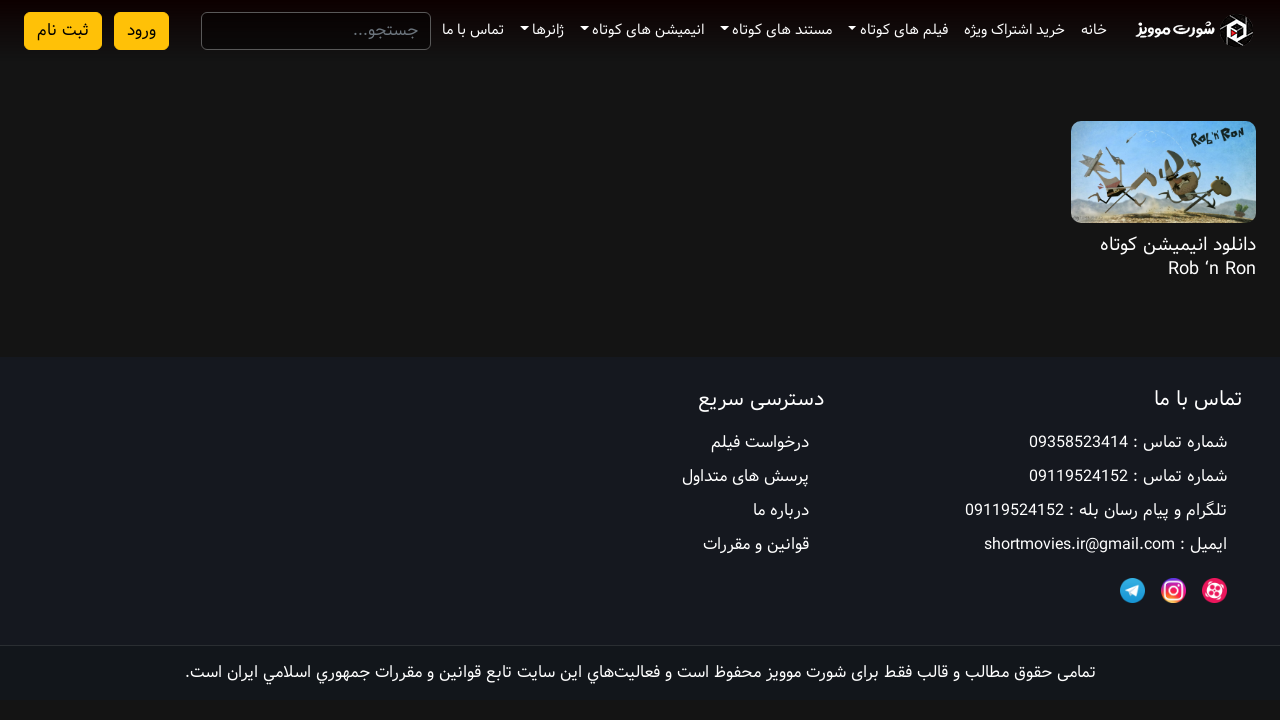

--- FILE ---
content_type: text/html; charset=UTF-8
request_url: https://shortmovies.ir/director/magnus-igland-moller/
body_size: 7689
content:
<!doctype html>
<html>
    <head>
    <meta charset="utf-8">
    <meta name="viewport" content="width=device-width, initial-scale=1">
    <title>
          کارگردان ها  Magnus Igland Møller    </title>
    <link rel="icon" type="image/x-icon" href="https://shortmovies.ir/wp-content/themes/haresh/images/favicon.ico">
    <link href="https://shortmovies.ir/wp-content/themes/haresh/bootstrap/css/bootstrap.rtl.min.css" rel="stylesheet" >
    <link
        rel="stylesheet"
        href="https://shortmovies.ir/wp-content/themes/haresh/swiper/swiper-bundle.min.css"
        />


    <link rel="stylesheet" href="https://shortmovies.ir/wp-content/themes/haresh/css/plyr.css" />
    <link rel="stylesheet" type="text/css" href="https://shortmovies.ir/wp-content/themes/haresh/style.css?v=0.23" >
    <meta name='robots' content='max-image-preview:large' />
<link rel="alternate" type="application/rss+xml" title="خوراک شورت موویز - دانلود و مشاهده آنلاین فیلم کوتاه &raquo; Magnus Igland Møller کارگردان" href="https://shortmovies.ir/director/magnus-igland-moller/feed/" />
<style id='wp-img-auto-sizes-contain-inline-css' type='text/css'>
img:is([sizes=auto i],[sizes^="auto," i]){contain-intrinsic-size:3000px 1500px}
/*# sourceURL=wp-img-auto-sizes-contain-inline-css */
</style>
<style id='wp-emoji-styles-inline-css' type='text/css'>

	img.wp-smiley, img.emoji {
		display: inline !important;
		border: none !important;
		box-shadow: none !important;
		height: 1em !important;
		width: 1em !important;
		margin: 0 0.07em !important;
		vertical-align: -0.1em !important;
		background: none !important;
		padding: 0 !important;
	}
/*# sourceURL=wp-emoji-styles-inline-css */
</style>
<style id='wp-block-library-inline-css' type='text/css'>
:root{--wp-block-synced-color:#7a00df;--wp-block-synced-color--rgb:122,0,223;--wp-bound-block-color:var(--wp-block-synced-color);--wp-editor-canvas-background:#ddd;--wp-admin-theme-color:#007cba;--wp-admin-theme-color--rgb:0,124,186;--wp-admin-theme-color-darker-10:#006ba1;--wp-admin-theme-color-darker-10--rgb:0,107,160.5;--wp-admin-theme-color-darker-20:#005a87;--wp-admin-theme-color-darker-20--rgb:0,90,135;--wp-admin-border-width-focus:2px}@media (min-resolution:192dpi){:root{--wp-admin-border-width-focus:1.5px}}.wp-element-button{cursor:pointer}:root .has-very-light-gray-background-color{background-color:#eee}:root .has-very-dark-gray-background-color{background-color:#313131}:root .has-very-light-gray-color{color:#eee}:root .has-very-dark-gray-color{color:#313131}:root .has-vivid-green-cyan-to-vivid-cyan-blue-gradient-background{background:linear-gradient(135deg,#00d084,#0693e3)}:root .has-purple-crush-gradient-background{background:linear-gradient(135deg,#34e2e4,#4721fb 50%,#ab1dfe)}:root .has-hazy-dawn-gradient-background{background:linear-gradient(135deg,#faaca8,#dad0ec)}:root .has-subdued-olive-gradient-background{background:linear-gradient(135deg,#fafae1,#67a671)}:root .has-atomic-cream-gradient-background{background:linear-gradient(135deg,#fdd79a,#004a59)}:root .has-nightshade-gradient-background{background:linear-gradient(135deg,#330968,#31cdcf)}:root .has-midnight-gradient-background{background:linear-gradient(135deg,#020381,#2874fc)}:root{--wp--preset--font-size--normal:16px;--wp--preset--font-size--huge:42px}.has-regular-font-size{font-size:1em}.has-larger-font-size{font-size:2.625em}.has-normal-font-size{font-size:var(--wp--preset--font-size--normal)}.has-huge-font-size{font-size:var(--wp--preset--font-size--huge)}.has-text-align-center{text-align:center}.has-text-align-left{text-align:left}.has-text-align-right{text-align:right}.has-fit-text{white-space:nowrap!important}#end-resizable-editor-section{display:none}.aligncenter{clear:both}.items-justified-left{justify-content:flex-start}.items-justified-center{justify-content:center}.items-justified-right{justify-content:flex-end}.items-justified-space-between{justify-content:space-between}.screen-reader-text{border:0;clip-path:inset(50%);height:1px;margin:-1px;overflow:hidden;padding:0;position:absolute;width:1px;word-wrap:normal!important}.screen-reader-text:focus{background-color:#ddd;clip-path:none;color:#444;display:block;font-size:1em;height:auto;left:5px;line-height:normal;padding:15px 23px 14px;text-decoration:none;top:5px;width:auto;z-index:100000}html :where(.has-border-color){border-style:solid}html :where([style*=border-top-color]){border-top-style:solid}html :where([style*=border-right-color]){border-right-style:solid}html :where([style*=border-bottom-color]){border-bottom-style:solid}html :where([style*=border-left-color]){border-left-style:solid}html :where([style*=border-width]){border-style:solid}html :where([style*=border-top-width]){border-top-style:solid}html :where([style*=border-right-width]){border-right-style:solid}html :where([style*=border-bottom-width]){border-bottom-style:solid}html :where([style*=border-left-width]){border-left-style:solid}html :where(img[class*=wp-image-]){height:auto;max-width:100%}:where(figure){margin:0 0 1em}html :where(.is-position-sticky){--wp-admin--admin-bar--position-offset:var(--wp-admin--admin-bar--height,0px)}@media screen and (max-width:600px){html :where(.is-position-sticky){--wp-admin--admin-bar--position-offset:0px}}

/*# sourceURL=wp-block-library-inline-css */
</style><style id='global-styles-inline-css' type='text/css'>
:root{--wp--preset--aspect-ratio--square: 1;--wp--preset--aspect-ratio--4-3: 4/3;--wp--preset--aspect-ratio--3-4: 3/4;--wp--preset--aspect-ratio--3-2: 3/2;--wp--preset--aspect-ratio--2-3: 2/3;--wp--preset--aspect-ratio--16-9: 16/9;--wp--preset--aspect-ratio--9-16: 9/16;--wp--preset--color--black: #000000;--wp--preset--color--cyan-bluish-gray: #abb8c3;--wp--preset--color--white: #ffffff;--wp--preset--color--pale-pink: #f78da7;--wp--preset--color--vivid-red: #cf2e2e;--wp--preset--color--luminous-vivid-orange: #ff6900;--wp--preset--color--luminous-vivid-amber: #fcb900;--wp--preset--color--light-green-cyan: #7bdcb5;--wp--preset--color--vivid-green-cyan: #00d084;--wp--preset--color--pale-cyan-blue: #8ed1fc;--wp--preset--color--vivid-cyan-blue: #0693e3;--wp--preset--color--vivid-purple: #9b51e0;--wp--preset--gradient--vivid-cyan-blue-to-vivid-purple: linear-gradient(135deg,rgb(6,147,227) 0%,rgb(155,81,224) 100%);--wp--preset--gradient--light-green-cyan-to-vivid-green-cyan: linear-gradient(135deg,rgb(122,220,180) 0%,rgb(0,208,130) 100%);--wp--preset--gradient--luminous-vivid-amber-to-luminous-vivid-orange: linear-gradient(135deg,rgb(252,185,0) 0%,rgb(255,105,0) 100%);--wp--preset--gradient--luminous-vivid-orange-to-vivid-red: linear-gradient(135deg,rgb(255,105,0) 0%,rgb(207,46,46) 100%);--wp--preset--gradient--very-light-gray-to-cyan-bluish-gray: linear-gradient(135deg,rgb(238,238,238) 0%,rgb(169,184,195) 100%);--wp--preset--gradient--cool-to-warm-spectrum: linear-gradient(135deg,rgb(74,234,220) 0%,rgb(151,120,209) 20%,rgb(207,42,186) 40%,rgb(238,44,130) 60%,rgb(251,105,98) 80%,rgb(254,248,76) 100%);--wp--preset--gradient--blush-light-purple: linear-gradient(135deg,rgb(255,206,236) 0%,rgb(152,150,240) 100%);--wp--preset--gradient--blush-bordeaux: linear-gradient(135deg,rgb(254,205,165) 0%,rgb(254,45,45) 50%,rgb(107,0,62) 100%);--wp--preset--gradient--luminous-dusk: linear-gradient(135deg,rgb(255,203,112) 0%,rgb(199,81,192) 50%,rgb(65,88,208) 100%);--wp--preset--gradient--pale-ocean: linear-gradient(135deg,rgb(255,245,203) 0%,rgb(182,227,212) 50%,rgb(51,167,181) 100%);--wp--preset--gradient--electric-grass: linear-gradient(135deg,rgb(202,248,128) 0%,rgb(113,206,126) 100%);--wp--preset--gradient--midnight: linear-gradient(135deg,rgb(2,3,129) 0%,rgb(40,116,252) 100%);--wp--preset--font-size--small: 13px;--wp--preset--font-size--medium: 20px;--wp--preset--font-size--large: 36px;--wp--preset--font-size--x-large: 42px;--wp--preset--spacing--20: 0.44rem;--wp--preset--spacing--30: 0.67rem;--wp--preset--spacing--40: 1rem;--wp--preset--spacing--50: 1.5rem;--wp--preset--spacing--60: 2.25rem;--wp--preset--spacing--70: 3.38rem;--wp--preset--spacing--80: 5.06rem;--wp--preset--shadow--natural: 6px 6px 9px rgba(0, 0, 0, 0.2);--wp--preset--shadow--deep: 12px 12px 50px rgba(0, 0, 0, 0.4);--wp--preset--shadow--sharp: 6px 6px 0px rgba(0, 0, 0, 0.2);--wp--preset--shadow--outlined: 6px 6px 0px -3px rgb(255, 255, 255), 6px 6px rgb(0, 0, 0);--wp--preset--shadow--crisp: 6px 6px 0px rgb(0, 0, 0);}:where(.is-layout-flex){gap: 0.5em;}:where(.is-layout-grid){gap: 0.5em;}body .is-layout-flex{display: flex;}.is-layout-flex{flex-wrap: wrap;align-items: center;}.is-layout-flex > :is(*, div){margin: 0;}body .is-layout-grid{display: grid;}.is-layout-grid > :is(*, div){margin: 0;}:where(.wp-block-columns.is-layout-flex){gap: 2em;}:where(.wp-block-columns.is-layout-grid){gap: 2em;}:where(.wp-block-post-template.is-layout-flex){gap: 1.25em;}:where(.wp-block-post-template.is-layout-grid){gap: 1.25em;}.has-black-color{color: var(--wp--preset--color--black) !important;}.has-cyan-bluish-gray-color{color: var(--wp--preset--color--cyan-bluish-gray) !important;}.has-white-color{color: var(--wp--preset--color--white) !important;}.has-pale-pink-color{color: var(--wp--preset--color--pale-pink) !important;}.has-vivid-red-color{color: var(--wp--preset--color--vivid-red) !important;}.has-luminous-vivid-orange-color{color: var(--wp--preset--color--luminous-vivid-orange) !important;}.has-luminous-vivid-amber-color{color: var(--wp--preset--color--luminous-vivid-amber) !important;}.has-light-green-cyan-color{color: var(--wp--preset--color--light-green-cyan) !important;}.has-vivid-green-cyan-color{color: var(--wp--preset--color--vivid-green-cyan) !important;}.has-pale-cyan-blue-color{color: var(--wp--preset--color--pale-cyan-blue) !important;}.has-vivid-cyan-blue-color{color: var(--wp--preset--color--vivid-cyan-blue) !important;}.has-vivid-purple-color{color: var(--wp--preset--color--vivid-purple) !important;}.has-black-background-color{background-color: var(--wp--preset--color--black) !important;}.has-cyan-bluish-gray-background-color{background-color: var(--wp--preset--color--cyan-bluish-gray) !important;}.has-white-background-color{background-color: var(--wp--preset--color--white) !important;}.has-pale-pink-background-color{background-color: var(--wp--preset--color--pale-pink) !important;}.has-vivid-red-background-color{background-color: var(--wp--preset--color--vivid-red) !important;}.has-luminous-vivid-orange-background-color{background-color: var(--wp--preset--color--luminous-vivid-orange) !important;}.has-luminous-vivid-amber-background-color{background-color: var(--wp--preset--color--luminous-vivid-amber) !important;}.has-light-green-cyan-background-color{background-color: var(--wp--preset--color--light-green-cyan) !important;}.has-vivid-green-cyan-background-color{background-color: var(--wp--preset--color--vivid-green-cyan) !important;}.has-pale-cyan-blue-background-color{background-color: var(--wp--preset--color--pale-cyan-blue) !important;}.has-vivid-cyan-blue-background-color{background-color: var(--wp--preset--color--vivid-cyan-blue) !important;}.has-vivid-purple-background-color{background-color: var(--wp--preset--color--vivid-purple) !important;}.has-black-border-color{border-color: var(--wp--preset--color--black) !important;}.has-cyan-bluish-gray-border-color{border-color: var(--wp--preset--color--cyan-bluish-gray) !important;}.has-white-border-color{border-color: var(--wp--preset--color--white) !important;}.has-pale-pink-border-color{border-color: var(--wp--preset--color--pale-pink) !important;}.has-vivid-red-border-color{border-color: var(--wp--preset--color--vivid-red) !important;}.has-luminous-vivid-orange-border-color{border-color: var(--wp--preset--color--luminous-vivid-orange) !important;}.has-luminous-vivid-amber-border-color{border-color: var(--wp--preset--color--luminous-vivid-amber) !important;}.has-light-green-cyan-border-color{border-color: var(--wp--preset--color--light-green-cyan) !important;}.has-vivid-green-cyan-border-color{border-color: var(--wp--preset--color--vivid-green-cyan) !important;}.has-pale-cyan-blue-border-color{border-color: var(--wp--preset--color--pale-cyan-blue) !important;}.has-vivid-cyan-blue-border-color{border-color: var(--wp--preset--color--vivid-cyan-blue) !important;}.has-vivid-purple-border-color{border-color: var(--wp--preset--color--vivid-purple) !important;}.has-vivid-cyan-blue-to-vivid-purple-gradient-background{background: var(--wp--preset--gradient--vivid-cyan-blue-to-vivid-purple) !important;}.has-light-green-cyan-to-vivid-green-cyan-gradient-background{background: var(--wp--preset--gradient--light-green-cyan-to-vivid-green-cyan) !important;}.has-luminous-vivid-amber-to-luminous-vivid-orange-gradient-background{background: var(--wp--preset--gradient--luminous-vivid-amber-to-luminous-vivid-orange) !important;}.has-luminous-vivid-orange-to-vivid-red-gradient-background{background: var(--wp--preset--gradient--luminous-vivid-orange-to-vivid-red) !important;}.has-very-light-gray-to-cyan-bluish-gray-gradient-background{background: var(--wp--preset--gradient--very-light-gray-to-cyan-bluish-gray) !important;}.has-cool-to-warm-spectrum-gradient-background{background: var(--wp--preset--gradient--cool-to-warm-spectrum) !important;}.has-blush-light-purple-gradient-background{background: var(--wp--preset--gradient--blush-light-purple) !important;}.has-blush-bordeaux-gradient-background{background: var(--wp--preset--gradient--blush-bordeaux) !important;}.has-luminous-dusk-gradient-background{background: var(--wp--preset--gradient--luminous-dusk) !important;}.has-pale-ocean-gradient-background{background: var(--wp--preset--gradient--pale-ocean) !important;}.has-electric-grass-gradient-background{background: var(--wp--preset--gradient--electric-grass) !important;}.has-midnight-gradient-background{background: var(--wp--preset--gradient--midnight) !important;}.has-small-font-size{font-size: var(--wp--preset--font-size--small) !important;}.has-medium-font-size{font-size: var(--wp--preset--font-size--medium) !important;}.has-large-font-size{font-size: var(--wp--preset--font-size--large) !important;}.has-x-large-font-size{font-size: var(--wp--preset--font-size--x-large) !important;}
/*# sourceURL=global-styles-inline-css */
</style>

<style id='classic-theme-styles-inline-css' type='text/css'>
/*! This file is auto-generated */
.wp-block-button__link{color:#fff;background-color:#32373c;border-radius:9999px;box-shadow:none;text-decoration:none;padding:calc(.667em + 2px) calc(1.333em + 2px);font-size:1.125em}.wp-block-file__button{background:#32373c;color:#fff;text-decoration:none}
/*# sourceURL=/wp-includes/css/classic-themes.min.css */
</style>
<link rel="https://api.w.org/" href="https://shortmovies.ir/wp-json/" /><link rel="EditURI" type="application/rsd+xml" title="RSD" href="https://shortmovies.ir/xmlrpc.php?rsd" />

		<style type="text/css" id="wp-custom-css">
			.aiowps-captcha-equation{
	color: #f7d254;
}		</style>
		</head>    <body data-rsssl=1>
        <header id="navbar_container" class="container-fluid m_bg_1">
    <nav id="" class="navbar navbar-expand-lg ">
        <div class="container-fluid">
            <a class="navbar-brand text-white" href="https://shortmovies.ir">
                <img src="https://shortmovies.ir/wp-content/themes/haresh/images/logo-fa-c.png" />
            </a>
            <button class="navbar-toggler" type="button" data-bs-toggle="collapse" data-bs-target="#p_menu" aria-controls="p_menu" aria-expanded="false" aria-label="Toggle navigation">
                <span class="navbar-toggler-icon"></span>
            </button>
            <div class="collapse navbar-collapse f_l_menu" id="p_menu">
                <ul id="menu-%d9%85%d9%86%d9%88%db%8c-%d8%a7%d8%b5%d9%84%db%8c-%d9%87%d8%a7%d8%b1%d8%b4" class="navbar-nav"><li id="menu-item-30833" class="menu-item menu-item-type-custom menu-item-object-custom menu-item-home menu-item-30833"><a href="https://shortmovies.ir/">خانه</a></li>
<li id="menu-item-30834" class="menu-item menu-item-type-custom menu-item-object-custom menu-item-30834"><a href="https://shortmovies.ir/vip/packagelist">خرید اشتراک ویژه</a></li>
<li id="menu-item-30835" class="menu-item menu-item-type-custom menu-item-object-custom menu-item-has-children menu-item-30835"><a href="#">فیلم های کوتاه</a>
<ul class="sub-menu">
	<li id="menu-item-30844" class="menu-item menu-item-type-custom menu-item-object-custom menu-item-30844"><a href="https://shortmovies.ir/genre/%d9%81%db%8c%d9%84%d9%85-%d9%87%d8%a7%db%8c-%da%a9%d9%88%d8%aa%d8%a7%d9%87/">تمامی فیلم های کوتاه</a></li>
	<li id="menu-item-30836" class="menu-item menu-item-type-custom menu-item-object-custom menu-item-30836"><a href="https://shortmovies.ir/genre/%d8%a7%db%8c%d8%b1%d8%a7%d9%86%db%8c/">ایرانی</a></li>
	<li id="menu-item-30837" class="menu-item menu-item-type-custom menu-item-object-custom menu-item-30837"><a href="https://shortmovies.ir/genre/%d8%a8%d8%b1%da%af%d8%b2%db%8c%d8%af%da%af%d8%a7%d9%86-%d8%a7%d8%b3%da%a9%d8%a7%d8%b1/">برگزیدگان اسکار</a></li>
	<li id="menu-item-30838" class="menu-item menu-item-type-custom menu-item-object-custom menu-item-30838"><a href="https://shortmovies.ir/genre/%d8%a8%d8%b1%da%af%d8%b2%db%8c%d8%af%da%af%d8%a7%d9%86-%d8%a8%d8%b1%d9%84%db%8c%d9%86/">برگزیدگان برلین</a></li>
	<li id="menu-item-30839" class="menu-item menu-item-type-custom menu-item-object-custom menu-item-30839"><a href="https://shortmovies.ir/genre/%d8%a8%d8%b1%da%af%d8%b2%db%8c%d8%af%da%af%d8%a7%d9%86-%d8%a8%d9%81%d8%aa%d8%a7/">برگزیدگان بفتا</a></li>
	<li id="menu-item-30841" class="menu-item menu-item-type-custom menu-item-object-custom menu-item-30841"><a href="https://shortmovies.ir/genre/%d8%a8%d8%b1%da%af%d8%b2%db%8c%d8%af%da%af%d8%a7%d9%86-%d8%b3%d8%a7%d9%86%d8%af%d9%86%d8%b3/">برگزیدگان ساندنس</a></li>
	<li id="menu-item-30842" class="menu-item menu-item-type-custom menu-item-object-custom menu-item-30842"><a href="https://shortmovies.ir/genre/%d8%a8%d8%b1%da%af%d8%b2%db%8c%d8%af%da%af%d8%a7%d9%86-%da%a9%d9%86/">برگزیدگان کن</a></li>
</ul>
</li>
<li id="menu-item-30843" class="menu-item menu-item-type-custom menu-item-object-custom menu-item-has-children menu-item-30843"><a href="#">مستند های کوتاه</a>
<ul class="sub-menu">
	<li id="menu-item-30845" class="menu-item menu-item-type-custom menu-item-object-custom menu-item-30845"><a href="https://shortmovies.ir/genre/%d9%85%d8%b3%d8%aa%d9%86%d8%af-%d9%87%d8%a7%db%8c-%da%a9%d9%88%d8%aa%d8%a7%d9%87/">تمامی مستند های کوتاه</a></li>
	<li id="menu-item-30846" class="menu-item menu-item-type-custom menu-item-object-custom menu-item-30846"><a href="https://shortmovies.ir/genre/%d8%a7%db%8c%d8%b1%d8%a7%d9%86%db%8c-%d9%85%d8%b3%d8%aa%d9%86%d8%af-%d9%87%d8%a7%db%8c-%da%a9%d9%88%d8%aa%d8%a7%d9%87/">ایرانی</a></li>
	<li id="menu-item-30847" class="menu-item menu-item-type-custom menu-item-object-custom menu-item-30847"><a href="https://shortmovies.ir/genre/%d8%a8%d8%b1%d9%86%d8%af%da%af%d8%a7%d9%86-%d8%a7%d8%b3%da%a9%d8%a7%d8%b1-%d9%85%d8%b3%d8%aa%d9%86%d8%af-%d9%87%d8%a7%db%8c-%da%a9%d9%88%d8%aa%d8%a7%d9%87/">برگزیدگان اسکار</a></li>
</ul>
</li>
<li id="menu-item-30849" class="menu-item menu-item-type-custom menu-item-object-custom menu-item-has-children menu-item-30849"><a href="#">انیمیشن های کوتاه</a>
<ul class="sub-menu">
	<li id="menu-item-30850" class="menu-item menu-item-type-custom menu-item-object-custom menu-item-30850"><a href="https://shortmovies.ir/genre/%d8%a7%d9%86%db%8c%d9%85%db%8c%d8%b4%d9%86-%d9%87%d8%a7%db%8c-%da%a9%d9%88%d8%aa%d8%a7%d9%87/">تمامی انیمیشن های کوتاه</a></li>
	<li id="menu-item-30851" class="menu-item menu-item-type-custom menu-item-object-custom menu-item-30851"><a href="https://shortmovies.ir/genre/%d8%a8%d8%b1%d9%86%d8%af%da%af%d8%a7%d9%86-%d8%a7%d8%b3%da%a9%d8%a7%d8%b1-%d8%a7%d9%86%db%8c%d9%85%db%8c%d8%b4%d9%86-%d9%87%d8%a7%db%8c-%da%a9%d9%88%d8%aa%d8%a7%d9%87/">برگزیدگان اسکار</a></li>
	<li id="menu-item-30852" class="menu-item menu-item-type-custom menu-item-object-custom menu-item-30852"><a href="https://shortmovies.ir/genre/%d8%a8%d8%b1%da%af%d8%b2%db%8c%d8%af%da%af%d8%a7%d9%86-%d8%a8%d8%b1%d9%84%db%8c%d9%86-%d8%a7%d9%86%db%8c%d9%85%db%8c%d8%b4%d9%86-%d9%87%d8%a7%db%8c-%da%a9%d9%88%d8%aa%d8%a7%d9%87/">برگزیدگان برلین</a></li>
	<li id="menu-item-30853" class="menu-item menu-item-type-custom menu-item-object-custom menu-item-30853"><a href="https://shortmovies.ir/genre/%d8%a8%d8%b1%da%af%d8%b2%db%8c%d8%af%da%af%d8%a7%d9%86-%d8%a8%d9%81%d8%aa%d8%a7-%d8%a7%d9%86%db%8c%d9%85%db%8c%d8%b4%d9%86-%d9%87%d8%a7%db%8c-%da%a9%d9%88%d8%aa%d8%a7%d9%87/">برگزیدگان بفتا</a></li>
	<li id="menu-item-30855" class="menu-item menu-item-type-custom menu-item-object-custom menu-item-30855"><a href="https://shortmovies.ir/genre/%d8%a8%d8%b1%da%af%d8%b2%db%8c%d8%af%da%af%d8%a7%d9%86-%d8%b3%d8%a7%d9%86%d8%af%d9%86%d8%b3-%d8%a7%d9%86%db%8c%d9%85%db%8c%d8%b4%d9%86-%d9%87%d8%a7%db%8c-%da%a9%d9%88%d8%aa%d8%a7%d9%87/">برگزیدگان ساندنس</a></li>
	<li id="menu-item-30856" class="menu-item menu-item-type-custom menu-item-object-custom menu-item-30856"><a href="https://shortmovies.ir/genre/%d8%a8%d8%b1%da%af%d8%b2%db%8c%d8%af%da%af%d8%a7%d9%86-%da%a9%d9%86-%d8%a7%d9%86%db%8c%d9%85%db%8c%d8%b4%d9%86-%d9%87%d8%a7%db%8c-%da%a9%d9%88%d8%aa%d8%a7%d9%87/">برگزیدگان کن</a></li>
</ul>
</li>
<li id="menu-item-30857" class="menu-item menu-item-type-custom menu-item-object-custom menu-item-has-children menu-item-30857"><a href="#">ژانرها</a>
<ul class="sub-menu">
	<li id="menu-item-30858" class="menu-item menu-item-type-custom menu-item-object-custom menu-item-30858"><a href="https://shortmovies.ir/genre/%da%98%d8%a7%d9%86%d8%b1%d9%87%d8%a7/">تمامی ژانرها</a></li>
	<li id="menu-item-30859" class="menu-item menu-item-type-custom menu-item-object-custom menu-item-30859"><a href="https://shortmovies.ir/genre/%d8%a7%da%a9%d8%b4%d9%86/">اکشن</a></li>
	<li id="menu-item-30860" class="menu-item menu-item-type-custom menu-item-object-custom menu-item-30860"><a href="https://shortmovies.ir/genre/%d8%a8%db%8c%d9%88%da%af%d8%b1%d8%a7%d9%81%db%8c/">بیوگرافی</a></li>
	<li id="menu-item-30861" class="menu-item menu-item-type-custom menu-item-object-custom menu-item-30861"><a href="https://shortmovies.ir/genre/%d8%aa%d8%a7%d8%b1%db%8c%d8%ae%db%8c-%da%98%d8%a7%d9%86%d8%b1%d9%87%d8%a7/">تاریخی</a></li>
	<li id="menu-item-30862" class="menu-item menu-item-type-custom menu-item-object-custom menu-item-30862"><a href="https://shortmovies.ir/genre/%d8%aa%d8%b1%d8%b3%d9%86%d8%a7%da%a9/">ترسناک</a></li>
	<li id="menu-item-30863" class="menu-item menu-item-type-custom menu-item-object-custom menu-item-30863"><a href="https://shortmovies.ir/genre/%d8%ac%d9%86%d8%a7%db%8c%db%8c/">جنایی</a></li>
	<li id="menu-item-31109" class="menu-item menu-item-type-custom menu-item-object-custom menu-item-31109"><a href="https://shortmovies.ir/genre/%d8%ac%d9%86%da%af%db%8c/">جنگی</a></li>
	<li id="menu-item-30865" class="menu-item menu-item-type-custom menu-item-object-custom menu-item-30865"><a href="https://shortmovies.ir/genre/%d8%ae%d8%a7%d9%86%d9%88%d8%a7%d8%af%da%af%db%8c/">خانوادگی</a></li>
	<li id="menu-item-30866" class="menu-item menu-item-type-custom menu-item-object-custom menu-item-30866"><a href="https://shortmovies.ir/genre/%d8%af%d8%b1%d8%a7%d9%85/">درام</a></li>
	<li id="menu-item-30868" class="menu-item menu-item-type-custom menu-item-object-custom menu-item-30868"><a href="https://shortmovies.ir/genre/%d8%b1%d8%a7%d8%b2%d8%a2%d9%84%d9%88%d8%af/">رازآلود</a></li>
	<li id="menu-item-30869" class="menu-item menu-item-type-custom menu-item-object-custom menu-item-30869"><a href="https://shortmovies.ir/genre/%d8%b9%d8%a7%d8%b4%d9%82%d8%a7%d9%86%d9%87/">عاشقانه</a></li>
	<li id="menu-item-30870" class="menu-item menu-item-type-custom menu-item-object-custom menu-item-30870"><a href="https://shortmovies.ir/genre/%d8%b9%d9%84%d9%85%db%8c-%d9%88-%d8%aa%d8%ae%db%8c%d9%84%db%8c/">علمی و تخیلی</a></li>
	<li id="menu-item-30871" class="menu-item menu-item-type-custom menu-item-object-custom menu-item-30871"><a href="https://shortmovies.ir/genre/%d9%81%d8%a7%d9%86%d8%aa%d8%b2%db%8c/">فانتزی</a></li>
	<li id="menu-item-30872" class="menu-item menu-item-type-custom menu-item-object-custom menu-item-30872"><a href="https://shortmovies.ir/genre/%d9%85%d8%a7%d8%ac%d8%b1%d8%a7%d8%ac%d9%88%db%8c%db%8c/">ماجراجویی</a></li>
	<li id="menu-item-30873" class="menu-item menu-item-type-custom menu-item-object-custom menu-item-30873"><a href="https://shortmovies.ir/genre/%d9%85%d9%88%d8%b2%db%8c%da%a9%d8%a7%d9%84/">موزیکال</a></li>
	<li id="menu-item-30874" class="menu-item menu-item-type-custom menu-item-object-custom menu-item-30874"><a href="https://shortmovies.ir/genre/%d9%87%db%8c%d8%ac%d8%a7%d9%86-%d8%a7%d9%86%da%af%db%8c%d8%b2/">هیجان انگیز</a></li>
	<li id="menu-item-30875" class="menu-item menu-item-type-custom menu-item-object-custom menu-item-30875"><a href="https://shortmovies.ir/genre/%d9%88%d8%b1%d8%b2%d8%b4%db%8c/">ورزشی</a></li>
	<li id="menu-item-30876" class="menu-item menu-item-type-custom menu-item-object-custom menu-item-30876"><a href="https://shortmovies.ir/genre/%d9%88%d8%b3%d8%aa%d8%b1%d9%86/">وسترن</a></li>
	<li id="menu-item-30877" class="menu-item menu-item-type-custom menu-item-object-custom menu-item-30877"><a href="https://shortmovies.ir/genre/%da%a9%d9%85%d8%af%db%8c/">کمدی</a></li>
</ul>
</li>
<li id="menu-item-30878" class="menu-item menu-item-type-post_type menu-item-object-page menu-item-30878"><a href="https://shortmovies.ir/%d8%aa%d9%85%d8%a7%d8%b3-%d8%a8%d8%a7-%d9%85%d8%af%db%8c%d8%b1%db%8c%d8%aa/">تماس با ما</a></li>
</ul>                <form action="https://shortmovies.ir" class="d-flex col-12 col-lg-auto mb-3 mb-lg-0 me-lg-3" role="search">
                    <input id="search_input" type="search" name="s" class="form-control " placeholder="جستجو..." aria-label="Search">

                </form>
                <div class="text-end">
                                            <a href="https://shortmovies.ir/vip/signin">
                            <button type="button" class="btn btn-warning me-2 ms-3">ورود</button>
                        </a>
                        <a href="https://shortmovies.ir/vip/signup">
                            <button type="button" class="btn btn-warning">ثبت نام</button>
                        </a>
                                        </div>
            </div>
        </div>
    </nav>
</header>


        <div class="container-fluid cat_container ">
            <div class="container">
                <div class="row justify-content-center category_posts aa">
                    <div class="col-12 col-lg-12 col-xl-12">

                        <div class="row">
							
                                                                                                <div class="col-6 col-sm-4 col-md-3 col-lg-2 col-xl-2 mb-3">
                                        <a href="https://shortmovies.ir/filmes/%d8%af%d8%a7%d9%86%d9%84%d9%88%d8%af-%d8%a7%d9%86%db%8c%d9%85%db%8c%d8%b4%d9%86-%da%a9%d9%88%d8%aa%d8%a7%d9%87-rob-n-ron/">
                                            <img src="https://shortmovies.ir/wp-content/uploads/2018/02/Rob-n-Ron-1024x563.jpg" class="w-100 post_thumbnail"/>

                                            <h2 class="title">دانلود انیمیشن کوتاه Rob ‘n Ron</h2>
                                        </a>
                                    </div>


                                
                                
                                                        <div class="col-xs-12 col-sm-12 col-md-12 col-lg-12 float-right">
                                <div class="pagination">
                                                                    </div>
                            </div>
                        </div>
                    </div>


                </div>
            </div>
        </div>

        <div class="footer container-fluid">
    <div class="container">
        <div class="row text-start">
            <div class="col-12 col-sm-6 col-md-6 col-lg-4   mb-3">
                <h5 class="text-white">
                    تماس با ما
                </h5>
                <ul>
                    <li>شماره تماس : 09358523414</li>
                    <li>شماره تماس : 09119524152</li>
                    <li> تلگرام و پیام رسان بله : 09119524152</li>
                    <li>ایمیل : shortmovies.ir@gmail.com</li>
                </ul>
                <div id="social_icon">

                    <ul>
                        <li>
                            <a href="https://www.aparat.com/shortmovies.ir" target="_blank">
                                <img src="https://shortmovies.ir/wp-content/themes/haresh/images/aparat.png"/>
                            </a>
                        </li>
                        <li>
                            <a href="https://www.instagram.com/shortmovies.ir/" target="_blank">
                                <img src="https://shortmovies.ir/wp-content/themes/haresh/images/instagram.png"/>
                            </a>
                        </li>
                        <li>
                            <a href="https://t.me/shortmoviesir" target="_blank">
                                <img src="https://shortmovies.ir/wp-content/themes/haresh/images/telegram.png"/>
                            </a>
                        </li>
                    </ul>
                </div>
            </div>
            <div class="col-12 col-sm-6 col-md-6 col-lg-4   mb-3">
                <h5 class="text-white">
                    دسترسی سریع
                </h5>
                <ul>
                    <li class=" ">
                        <a href="https://shortmovies.ir/%d8%af%d8%b1%d8%ae%d9%88%d8%a7%d8%b3%d8%aa-%d9%81%db%8c%d9%84%d9%85/" target="_blank"  class=" ">درخواست فیلم</a>
                    </li>
                    <li class=" ">
                        <a href="https://shortmovies.ir/%d9%be%d8%b1%d8%b3%d8%b4-%d9%87%d8%a7%db%8c-%d9%85%d8%aa%d8%af%d8%a7%d9%88%d9%84/" target="_blank"  class=" ">پرسش های متداول</a>
                    </li>
                    <li class=" ">
                        <a href="https://shortmovies.ir/%d8%af%d8%b1%d8%a8%d8%a7%d8%b1%d9%87-%d9%85%d8%a7/" target="_blank"  class=" "> درباره ما</a>
                    </li>
                    <li>
                        <a href="https://shortmovies.ir/%D9%82%D9%88%D8%A7%D9%86%DB%8C%D9%86-%D9%88-%D9%85%D9%82%D8%B1%D8%B1%D8%A7%D8%AA/" target="_blank" class=" ">   قوانین و مقررات </a>
                    </li>



                </ul>
            </div>
            <div class="col-12 col-sm-6 col-md-6 col-lg-4   mb-3">
                <a referrerpolicy='origin' target='_blank' href='https://trustseal.enamad.ir/?id=455555&Code=JgfGoQbV5BD4BjGi52wPB21OjqarI45D'><img referrerpolicy='origin' src='https://trustseal.enamad.ir/logo.aspx?id=455555&Code=JgfGoQbV5BD4BjGi52wPB21OjqarI45D' alt='' style='cursor:pointer' Code='JgfGoQbV5BD4BjGi52wPB21OjqarI45D'></a>
            </div>
        </div>
    </div>
</div>
<div class="copyright container-fluid">
    <div class=" container">
        <div class="row">
            <div class="col">
                تمامی حقوق مطالب و قالب فقط برای شورت موویز محفوظ است و فعاليت‌هاي اين سايت تابع قوانين و مقررات جمهوري اسلامي ايران است.
            </div>
        </div>
    </div>
</div>

<script src="https://shortmovies.ir/wp-content/themes/haresh/js/jquery-3.6.0.min.js" ></script>
<script src="https://shortmovies.ir/wp-content/themes/haresh/bootstrap/js/bootstrap.bundle.min.js" ></script>
<script src="https://shortmovies.ir/wp-content/themes/haresh/swiper/swiper-bundle.min.js"></script>
<script src="https://shortmovies.ir/wp-content/themes/haresh/js/functions.js?v=0.002" ></script>
<script type="speculationrules">
{"prefetch":[{"source":"document","where":{"and":[{"href_matches":"/*"},{"not":{"href_matches":["/wp-*.php","/wp-admin/*","/wp-content/uploads/*","/wp-content/*","/wp-content/plugins/*","/wp-content/themes/haresh/*","/*\\?(.+)"]}},{"not":{"selector_matches":"a[rel~=\"nofollow\"]"}},{"not":{"selector_matches":".no-prefetch, .no-prefetch a"}}]},"eagerness":"conservative"}]}
</script>
<script id="wp-emoji-settings" type="application/json">
{"baseUrl":"https://s.w.org/images/core/emoji/17.0.2/72x72/","ext":".png","svgUrl":"https://s.w.org/images/core/emoji/17.0.2/svg/","svgExt":".svg","source":{"concatemoji":"https://shortmovies.ir/wp-includes/js/wp-emoji-release.min.js?ver=0449cc4095e1b3a3c1736b200993f50c"}}
</script>
<script type="module">
/* <![CDATA[ */
/*! This file is auto-generated */
const a=JSON.parse(document.getElementById("wp-emoji-settings").textContent),o=(window._wpemojiSettings=a,"wpEmojiSettingsSupports"),s=["flag","emoji"];function i(e){try{var t={supportTests:e,timestamp:(new Date).valueOf()};sessionStorage.setItem(o,JSON.stringify(t))}catch(e){}}function c(e,t,n){e.clearRect(0,0,e.canvas.width,e.canvas.height),e.fillText(t,0,0);t=new Uint32Array(e.getImageData(0,0,e.canvas.width,e.canvas.height).data);e.clearRect(0,0,e.canvas.width,e.canvas.height),e.fillText(n,0,0);const a=new Uint32Array(e.getImageData(0,0,e.canvas.width,e.canvas.height).data);return t.every((e,t)=>e===a[t])}function p(e,t){e.clearRect(0,0,e.canvas.width,e.canvas.height),e.fillText(t,0,0);var n=e.getImageData(16,16,1,1);for(let e=0;e<n.data.length;e++)if(0!==n.data[e])return!1;return!0}function u(e,t,n,a){switch(t){case"flag":return n(e,"\ud83c\udff3\ufe0f\u200d\u26a7\ufe0f","\ud83c\udff3\ufe0f\u200b\u26a7\ufe0f")?!1:!n(e,"\ud83c\udde8\ud83c\uddf6","\ud83c\udde8\u200b\ud83c\uddf6")&&!n(e,"\ud83c\udff4\udb40\udc67\udb40\udc62\udb40\udc65\udb40\udc6e\udb40\udc67\udb40\udc7f","\ud83c\udff4\u200b\udb40\udc67\u200b\udb40\udc62\u200b\udb40\udc65\u200b\udb40\udc6e\u200b\udb40\udc67\u200b\udb40\udc7f");case"emoji":return!a(e,"\ud83e\u1fac8")}return!1}function f(e,t,n,a){let r;const o=(r="undefined"!=typeof WorkerGlobalScope&&self instanceof WorkerGlobalScope?new OffscreenCanvas(300,150):document.createElement("canvas")).getContext("2d",{willReadFrequently:!0}),s=(o.textBaseline="top",o.font="600 32px Arial",{});return e.forEach(e=>{s[e]=t(o,e,n,a)}),s}function r(e){var t=document.createElement("script");t.src=e,t.defer=!0,document.head.appendChild(t)}a.supports={everything:!0,everythingExceptFlag:!0},new Promise(t=>{let n=function(){try{var e=JSON.parse(sessionStorage.getItem(o));if("object"==typeof e&&"number"==typeof e.timestamp&&(new Date).valueOf()<e.timestamp+604800&&"object"==typeof e.supportTests)return e.supportTests}catch(e){}return null}();if(!n){if("undefined"!=typeof Worker&&"undefined"!=typeof OffscreenCanvas&&"undefined"!=typeof URL&&URL.createObjectURL&&"undefined"!=typeof Blob)try{var e="postMessage("+f.toString()+"("+[JSON.stringify(s),u.toString(),c.toString(),p.toString()].join(",")+"));",a=new Blob([e],{type:"text/javascript"});const r=new Worker(URL.createObjectURL(a),{name:"wpTestEmojiSupports"});return void(r.onmessage=e=>{i(n=e.data),r.terminate(),t(n)})}catch(e){}i(n=f(s,u,c,p))}t(n)}).then(e=>{for(const n in e)a.supports[n]=e[n],a.supports.everything=a.supports.everything&&a.supports[n],"flag"!==n&&(a.supports.everythingExceptFlag=a.supports.everythingExceptFlag&&a.supports[n]);var t;a.supports.everythingExceptFlag=a.supports.everythingExceptFlag&&!a.supports.flag,a.supports.everything||((t=a.source||{}).concatemoji?r(t.concatemoji):t.wpemoji&&t.twemoji&&(r(t.twemoji),r(t.wpemoji)))});
//# sourceURL=https://shortmovies.ir/wp-includes/js/wp-emoji-loader.min.js
/* ]]> */
</script>

    </body>
</html>



--- FILE ---
content_type: application/javascript
request_url: https://shortmovies.ir/wp-content/themes/haresh/js/functions.js?v=0.002
body_size: 368
content:
var swiper = new Swiper(".mySwiper", {
    slidesPerView: 2,
    spaceBetween: 20,
    autoplay: {
        delay: 2500,
        disableOnInteraction: false
    },
    pagination: {
        el: ".swiper-pagination",
        clickable: true
    },
    breakpoints: {
        640: {
            slidesPerView: 3,
            spaceBetween: 20
        },
        768: {
            slidesPerView: 5,
            spaceBetween: 30
        },
        1024: {
            slidesPerView: 6,
            spaceBetween: 30
        }
    }
});

$(document).ready(function () {
    $(".navbar-nav").addClass("col-12 col-lg-auto me-lg-auto mb-2 justify-content-center mb-md-0");
    $(".navbar-nav li").addClass("nav-item");
    $(".menu-item-has-children").addClass("dropdown");
    $(".menu-item-has-children a").addClass("dropdown-toggle");
    $(".menu-item-has-children a").attr('data-bs-toggle', 'dropdown');
    $(".navbar-nav li a").addClass("nav-link text-white");
    $(".navbar-nav li ul").addClass("dropdown-menu");
    $(".dropdown-menu li").removeClass("nav-item");
    $(".dropdown-menu li a").removeClass("text-white");
    $(".dropdown-menu li a").removeClass("nav-link dropdown-toggle");
    $(".dropdown-menu li a").addClass("dropdown-item");
    $(".dropdown-menu li a").removeAttr("data-bs-toggle");
    $("#p_menu").removeClass("f_l_menu");

    $('.orderby').on('change', function () {
        this.form.submit();
    });
});
$('#p_menu').on('show.bs.collapse', function () {
    $("#navbar_container").removeClass("m_bg_1");
    $("#navbar_container").addClass("m_bg_2");
});
$('#p_menu').on('hidden.bs.collapse', function () {
    $("#navbar_container").addClass("m_bg_1");
    $("#navbar_container").removeClass("m_bg_2");
});

function downloadFile(url) {
    const a = document.createElement('a');
    a.href = url;
    a.download = ''; // می‌تونی اسم فایل رو هم بدی: a.download = 'subtitle.srt';
    document.body.appendChild(a);
    a.click();
    document.body.removeChild(a);
}